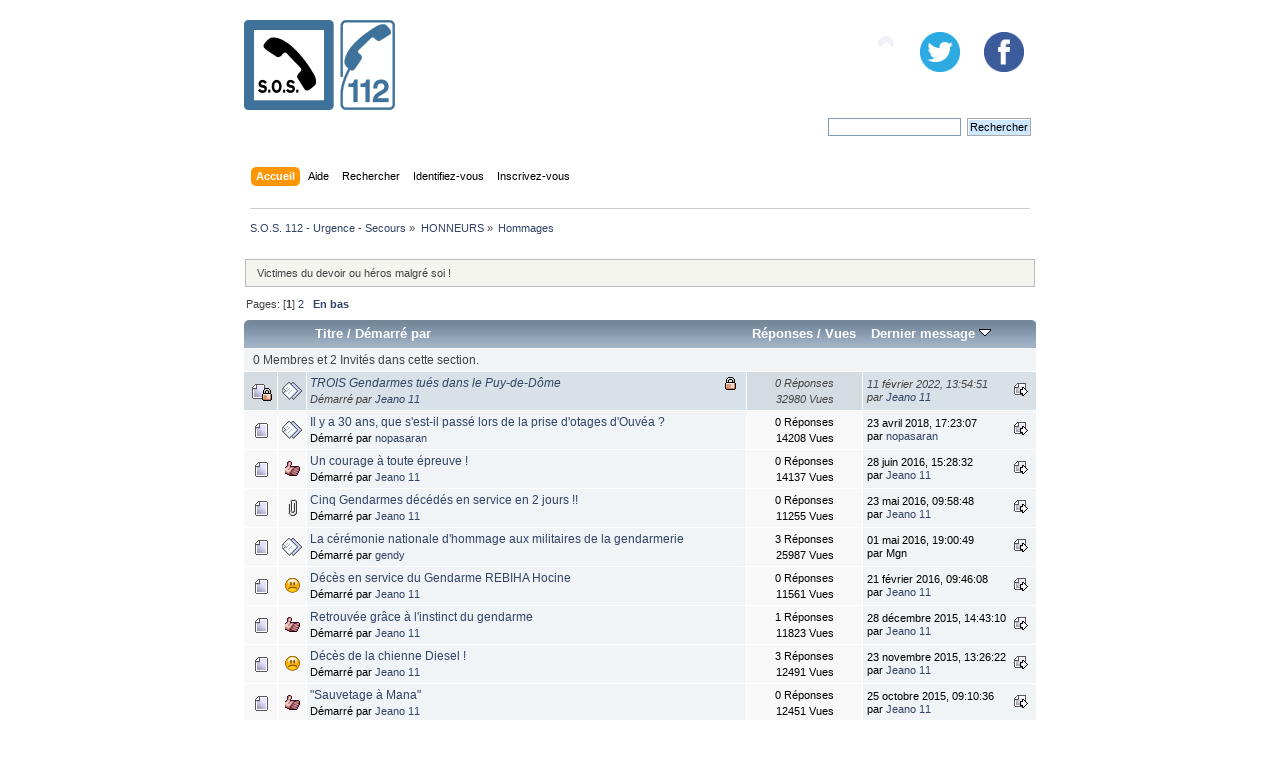

--- FILE ---
content_type: text/html; charset=UTF-8
request_url: https://www.sos112.fr/forum/hommages/?PHPSESSID=0fb6564e98b378a0019a677b8c82b897
body_size: 8070
content:
<!DOCTYPE html PUBLIC "-//W3C//DTD XHTML 1.0 Transitional//EN" "http://www.w3.org/TR/xhtml1/DTD/xhtml1-transitional.dtd">
<html xmlns="http://www.w3.org/1999/xhtml">
<head>
	<link rel="stylesheet" type="text/css" href="https://www.sos112.fr/forum/Themes/sos112/css/index.css?fin20" />
	<link rel="stylesheet" type="text/css" href="https://www.sos112.fr/forum/Themes/sos112/css/responsive.css?fin20" />
	<link rel="stylesheet" type="text/css" href="https://www.sos112.fr/forum/Themes/default/css/webkit.css" />
	<script type="text/javascript" src="https://www.sos112.fr/forum/Themes/default/scripts/script.js?fin20"></script>
	<script type="text/javascript" src="https://www.sos112.fr/forum/Themes/sos112/scripts/theme.js?fin20"></script>
	<script type="text/javascript"><!-- // --><![CDATA[
		var smf_theme_url = "https://www.sos112.fr/forum/Themes/sos112";
		var smf_default_theme_url = "https://www.sos112.fr/forum/Themes/default";
		var smf_images_url = "https://www.sos112.fr/forum/Themes/sos112/images";
		var smf_scripturl = "https://www.sos112.fr/forum/index.php?PHPSESSID=0fb6564e98b378a0019a677b8c82b897&amp;";
		var smf_iso_case_folding = false;
		var smf_charset = "UTF-8";
		var ajax_notification_text = "Chargement...";
		var ajax_notification_cancel_text = "Annuler";
	// ]]></script>
	<meta http-equiv="Content-Type" content="text/html; charset=UTF-8" />
	<meta name="description" content="Hommages" />
	<title>Hommages</title>
	<meta name="viewport" content="width=device-width, initial-scale=1" />
	<meta property="og:title" content="Hommages" /> 
	<meta property="og:description" content="Portail des services d'urgence - S.O.S. 112" />
	<meta property="og:image" content="http://www.sos112.org/img/numerosurgence.jpg" />
		  
	<link rel="shortcut icon" href="https://www.sos112.fr/forum/Themes/sos112/images/favicon.png"/>
	<link rel="canonical" href="https://www.sos112.fr/forum/hommages/" />
	<link rel="help" href="https://www.sos112.fr/forum/index.php?action=help;PHPSESSID=0fb6564e98b378a0019a677b8c82b897" />
	<link rel="search" href="https://www.sos112.fr/forum/index.php?action=search;PHPSESSID=0fb6564e98b378a0019a677b8c82b897" />
	<link rel="contents" href="https://www.sos112.fr/forum/index.php?PHPSESSID=0fb6564e98b378a0019a677b8c82b897" />
	<link rel="alternate" type="application/rss+xml" title="S.O.S. 112 - Urgence - Secours - Flux RSS" href="https://www.sos112.fr/forum/index.php?type=rss;action=.xml;PHPSESSID=0fb6564e98b378a0019a677b8c82b897" />
	<link rel="index" href="https://www.sos112.fr/forum/hommages/?PHPSESSID=0fb6564e98b378a0019a677b8c82b897" />
	<script type="text/javascript">
		function smfAutoTask()
		{
			var tempImage = new Image();
			tempImage.src = "https://www.sos112.fr/forum/index.php?PHPSESSID=0fb6564e98b378a0019a677b8c82b897&amp;scheduled=mailq;ts=1769573587";
		}
		window.setTimeout("smfAutoTask();", 1);
	</script>
  <!-- Matomo -->
<script type='text/javascript'>
  var _paq = _paq || [];
  _paq.push([function() {
  var self = this;
  function getOriginalVisitorCookieTimeout() {
	var now = new Date(),
	nowTs = Math.round(now.getTime() / 1000),
	visitorInfo = self.getVisitorInfo();
	var createTs = parseInt(visitorInfo[2]);
	var cookieTimeout = 33696000; // 13 mois en secondes
	var originalTimeout = createTs + cookieTimeout - nowTs;
	return originalTimeout;
  }
  this.setVisitorCookieTimeout( getOriginalVisitorCookieTimeout() );
  }]);
  /* tracker methods like 'setCustomDimension' should be called before 'trackPageView' */
  _paq.push(['trackPageView']);
  _paq.push(['enableLinkTracking']);
  (function() {
	 var u='//analytics.sos112.fr/piwik/';
	 _paq.push(['setTrackerUrl', u+'piwik.php']);
	 _paq.push(['setSiteId', '1']);
	 var d=document, g=d.createElement('script'), s=d.getElementsByTagName('script')[0];
	 g.type='text/javascript'; g.async=true; g.defer=true; g.src=u+'piwik.js'; s.parentNode.insertBefore(g,s);
  })();
</script>
<noscript><p><img src='//analytics.sos112.fr/piwik/piwik.php?idsite=1&amp;rec=1' style='border:0;' alt='' /></p></noscript>
<!-- End Matomo Code -->
</head>
<body>
<div id="wrapper" style="width: 65%">
	<div id="header"><div class="frame">
		<div id="top_section">
			<h1 class="forumtitle">
				<a href="https://www.sos112.fr/forum/index.php?PHPSESSID=0fb6564e98b378a0019a677b8c82b897"><img src="https://www.sos112.fr/forum/Themes/sos112/images/sos112.png" alt="S.O.S. 112 - Urgence - Secours" /></a>
			</h1>
			<div class="slider">
		  
			</div>
			<div class="social_networks">
				<a href="https://www.facebook.com/sos112/" target="_blank"><img src="https://www.sos112.fr/forum/Themes/sos112/images/facebook.png" alt="Facebook" /></a>
				<a href="https://www.twitter.com/sos112fr" target="_blank"><img src="https://www.sos112.fr/forum/Themes/sos112/images/twitter.png" alt="Twitter" /></a>
		  </div>
			<img id="upshrink" src="https://www.sos112.fr/forum/Themes/sos112/images/upshrink.png" alt="*" title="Cacher ou afficher l'entête." style="display: none;" />
			
		</div>
		<div id="upper_section" class="middletext">
			<div class="user">
			</div>
			<div class="news normaltext">
				<form id="search_form" action="https://www.sos112.fr/forum/index.php?action=search2;PHPSESSID=0fb6564e98b378a0019a677b8c82b897" method="post" accept-charset="UTF-8">
					<input type="text" name="search" value="" class="input_text" />&nbsp;
					<input type="submit" name="submit" value="Rechercher" class="button_submit" />
					<input type="hidden" name="advanced" value="0" />
					<input type="hidden" name="brd[42]" value="42" /></form>
			</div>
		</div>
		<br class="clear" />
		<script type="text/javascript"><!-- // --><![CDATA[
			var oMainHeaderToggle = new smc_Toggle({
				bToggleEnabled: true,
				bCurrentlyCollapsed: false,
				aSwappableContainers: [
					'upper_section'
				],
				aSwapImages: [
					{
						sId: 'upshrink',
						srcExpanded: smf_images_url + '/upshrink.png',
						altExpanded: 'Cacher ou afficher l\'entête.',
						srcCollapsed: smf_images_url + '/upshrink2.png',
						altCollapsed: 'Cacher ou afficher l\'entête.'
					}
				],
				oThemeOptions: {
					bUseThemeSettings: false,
					sOptionName: 'collapse_header',
					sSessionVar: 'c3294b98cd5',
					sSessionId: 'ecbc8afd44ff5b6045e74471404ca0ed'
				},
				oCookieOptions: {
					bUseCookie: true,
					sCookieName: 'upshrink'
				}
			});
		// ]]></script>
		<div id="main_menu">
			<ul class="dropmenu" id="menu_nav">
				<li id="button_home">
					<a class="active firstlevel" href="https://www.sos112.fr/forum/index.php?PHPSESSID=0fb6564e98b378a0019a677b8c82b897">
						<span class="responsive_menu home"></span>

						<span class="last firstlevel">Accueil</span>
					</a>
				</li>
				<li id="button_help">
					<a class="firstlevel" href="https://www.sos112.fr/forum/index.php?action=help;PHPSESSID=0fb6564e98b378a0019a677b8c82b897">
						<span class="responsive_menu help"></span>

						<span class="firstlevel">Aide</span>
					</a>
				</li>
				<li id="button_search">
					<a class="firstlevel" href="https://www.sos112.fr/forum/index.php?action=search;PHPSESSID=0fb6564e98b378a0019a677b8c82b897">
						<span class="responsive_menu search"></span>

						<span class="firstlevel">Rechercher</span>
					</a>
				</li>
				<li id="button_login">
					<a class="firstlevel" href="https://www.sos112.fr/forum/index.php?action=login;PHPSESSID=0fb6564e98b378a0019a677b8c82b897">
						<span class="responsive_menu login"></span>

						<span class="firstlevel">Identifiez-vous</span>
					</a>
				</li>
				<li id="button_register">
					<a class="firstlevel" href="https://www.sos112.fr/forum/index.php?action=register;PHPSESSID=0fb6564e98b378a0019a677b8c82b897">
						<span class="responsive_menu register"></span>

						<span class="last firstlevel">Inscrivez-vous</span>
					</a>
				</li>
			</ul>
		</div>
		<br class="clear" />
	</div></div>
	<div id="content_section"><div class="frame">
		<div id="main_content_section">
	<div class="navigate_section">
		<ul>
			<li>
				<a href="https://www.sos112.fr/forum/index.php?PHPSESSID=0fb6564e98b378a0019a677b8c82b897"><span>S.O.S. 112 - Urgence - Secours</span></a> &#187;
			</li>
			<li>
				<a href="https://www.sos112.fr/forum/index.php?PHPSESSID=0fb6564e98b378a0019a677b8c82b897#c9"><span>HONNEURS</span></a> &#187;
			</li>
			<li class="last">
				<a href="https://www.sos112.fr/forum/hommages/?PHPSESSID=0fb6564e98b378a0019a677b8c82b897"><span>Hommages</span></a>
			</li>
		</ul>
	</div>
	<a id="top"></a>
	<p class="description_board">Victimes du devoir ou héros malgré soi !</p>
	<div class="pagesection">
		<div class="pagelinks floatleft">Pages: [<strong>1</strong>] <a class="navPages" href="https://www.sos112.fr/forum/hommages/30/?PHPSESSID=0fb6564e98b378a0019a677b8c82b897">2</a>  &nbsp;&nbsp;<a href="#bot"><strong>En bas</strong></a></div>
		
	</div>
	<div class="tborder topic_table" id="messageindex">
		<table class="table_grid" cellspacing="0">
			<thead>
				<tr class="catbg">
					<th scope="col" class="first_th hidden" width="8%" colspan="2">&nbsp;</th>
					<th scope="col" class="lefttext"><a href="https://www.sos112.fr/forum/hommages/?sort=subject;PHPSESSID=0fb6564e98b378a0019a677b8c82b897">Titre</a> / <a href="https://www.sos112.fr/forum/hommages/?sort=starter;PHPSESSID=0fb6564e98b378a0019a677b8c82b897">Démarré par</a></th>
					<th scope="col" width="14%" class="hidden"><a href="https://www.sos112.fr/forum/hommages/?sort=replies;PHPSESSID=0fb6564e98b378a0019a677b8c82b897">Réponses</a> / <a href="https://www.sos112.fr/forum/hommages/?sort=views;PHPSESSID=0fb6564e98b378a0019a677b8c82b897">Vues</a></th>
					<th scope="col" class="lefttext last_th" width="22%"><a href="https://www.sos112.fr/forum/hommages/?sort=last_post;PHPSESSID=0fb6564e98b378a0019a677b8c82b897">Dernier message <img src="https://www.sos112.fr/forum/Themes/sos112/images/sort_down.gif" alt="" /></a></th>
				</tr>
			</thead>
			<tbody>
				<tr class="windowbg2 whos_viewing">
					<td colspan="5" class="smalltext">0 Membres et 2 Invités dans cette section.
					</td>
				</tr>
				<tr>
					<td class="icon1 lockedbg">
						<img src="https://www.sos112.fr/forum/Themes/sos112/images/topic/normal_post_locked.gif" alt="" />
					</td>
					<td class="icon2 lockedbg">
						<img src="https://www.sos112.fr/forum/Themes/sos112/images/post/xx.gif" alt="" />
					</td>
					<td class="subject lockedbg2">
						<div >
							<span id="msg_96455"><a href="https://www.sos112.fr/forum/hommages/trois-gendarmes-tues-dans-le-puy-de-dome/?PHPSESSID=0fb6564e98b378a0019a677b8c82b897">TROIS Gendarmes tués dans le Puy-de-Dôme</a></span>
							<p>Démarré par <a href="https://www.sos112.fr/forum/profile/Jeano%2011/?PHPSESSID=0fb6564e98b378a0019a677b8c82b897" title="Voir le profil de Jeano 11">Jeano 11</a>
								<small id="pages96455"></small>
							</p>
						</div>
					</td>
					<td class="stats lockedbg">
						0 Réponses
						<br />
						32980 Vues
					</td>
					<td class="lastpost lockedbg2">
						<a href="https://www.sos112.fr/forum/hommages/trois-gendarmes-tues-dans-le-puy-de-dome/?PHPSESSID=0fb6564e98b378a0019a677b8c82b897#msg96455"><img src="https://www.sos112.fr/forum/Themes/sos112/images/icons/last_post.gif" alt="Dernier message" title="Dernier message" /></a>
						11 février 2022, 13:54:51<br />
						par <a href="https://www.sos112.fr/forum/profile/Jeano%2011/?PHPSESSID=0fb6564e98b378a0019a677b8c82b897">Jeano 11</a>
					</td>
				</tr>
				<tr>
					<td class="icon1 windowbg">
						<img src="https://www.sos112.fr/forum/Themes/sos112/images/topic/normal_post.gif" alt="" />
					</td>
					<td class="icon2 windowbg">
						<img src="https://www.sos112.fr/forum/Themes/sos112/images/post/xx.gif" alt="" />
					</td>
					<td class="subject windowbg2">
						<div >
							<span id="msg_95887"><a href="https://www.sos112.fr/forum/hommages/il-y-a-30-ans-que-s'est-il-passe-lors-de-la-prise-d'otages-d'ouvea/?PHPSESSID=0fb6564e98b378a0019a677b8c82b897">Il y a 30 ans, que s'est-il passé lors de la prise d'otages d'Ouvéa ?</a></span>
							<p>Démarré par <a href="https://www.sos112.fr/forum/profile/nopasaran/?PHPSESSID=0fb6564e98b378a0019a677b8c82b897" title="Voir le profil de nopasaran">nopasaran</a>
								<small id="pages95887"></small>
							</p>
						</div>
					</td>
					<td class="stats windowbg">
						0 Réponses
						<br />
						14208 Vues
					</td>
					<td class="lastpost windowbg2">
						<a href="https://www.sos112.fr/forum/hommages/il-y-a-30-ans-que-s'est-il-passe-lors-de-la-prise-d'otages-d'ouvea/?PHPSESSID=0fb6564e98b378a0019a677b8c82b897#msg95887"><img src="https://www.sos112.fr/forum/Themes/sos112/images/icons/last_post.gif" alt="Dernier message" title="Dernier message" /></a>
						23 avril 2018, 17:23:07<br />
						par <a href="https://www.sos112.fr/forum/profile/nopasaran/?PHPSESSID=0fb6564e98b378a0019a677b8c82b897">nopasaran</a>
					</td>
				</tr>
				<tr>
					<td class="icon1 windowbg">
						<img src="https://www.sos112.fr/forum/Themes/sos112/images/topic/normal_post.gif" alt="" />
					</td>
					<td class="icon2 windowbg">
						<img src="https://www.sos112.fr/forum/Themes/sos112/images/post/thumbup.gif" alt="" />
					</td>
					<td class="subject windowbg2">
						<div >
							<span id="msg_94706"><a href="https://www.sos112.fr/forum/hommages/un-courage-a-toute-epreuve-!/?PHPSESSID=0fb6564e98b378a0019a677b8c82b897">Un courage à toute épreuve !</a></span>
							<p>Démarré par <a href="https://www.sos112.fr/forum/profile/Jeano%2011/?PHPSESSID=0fb6564e98b378a0019a677b8c82b897" title="Voir le profil de Jeano 11">Jeano 11</a>
								<small id="pages94706"></small>
							</p>
						</div>
					</td>
					<td class="stats windowbg">
						0 Réponses
						<br />
						14137 Vues
					</td>
					<td class="lastpost windowbg2">
						<a href="https://www.sos112.fr/forum/hommages/un-courage-a-toute-epreuve-!/?PHPSESSID=0fb6564e98b378a0019a677b8c82b897#msg94706"><img src="https://www.sos112.fr/forum/Themes/sos112/images/icons/last_post.gif" alt="Dernier message" title="Dernier message" /></a>
						28 juin 2016, 15:28:32<br />
						par <a href="https://www.sos112.fr/forum/profile/Jeano%2011/?PHPSESSID=0fb6564e98b378a0019a677b8c82b897">Jeano 11</a>
					</td>
				</tr>
				<tr>
					<td class="icon1 windowbg">
						<img src="https://www.sos112.fr/forum/Themes/sos112/images/topic/normal_post.gif" alt="" />
					</td>
					<td class="icon2 windowbg">
						<img src="https://www.sos112.fr/forum/Themes/sos112/images/post/clip.gif" alt="" />
					</td>
					<td class="subject windowbg2">
						<div >
							<span id="msg_94626"><a href="https://www.sos112.fr/forum/hommages/cinq-gendarmes-decedes-en-service-en-2-jours-!!/?PHPSESSID=0fb6564e98b378a0019a677b8c82b897">Cinq Gendarmes décédés en service en 2 jours !!</a></span>
							<p>Démarré par <a href="https://www.sos112.fr/forum/profile/Jeano%2011/?PHPSESSID=0fb6564e98b378a0019a677b8c82b897" title="Voir le profil de Jeano 11">Jeano 11</a>
								<small id="pages94626"></small>
							</p>
						</div>
					</td>
					<td class="stats windowbg">
						0 Réponses
						<br />
						11255 Vues
					</td>
					<td class="lastpost windowbg2">
						<a href="https://www.sos112.fr/forum/hommages/cinq-gendarmes-decedes-en-service-en-2-jours-!!/?PHPSESSID=0fb6564e98b378a0019a677b8c82b897#msg94626"><img src="https://www.sos112.fr/forum/Themes/sos112/images/icons/last_post.gif" alt="Dernier message" title="Dernier message" /></a>
						23 mai 2016, 09:58:48<br />
						par <a href="https://www.sos112.fr/forum/profile/Jeano%2011/?PHPSESSID=0fb6564e98b378a0019a677b8c82b897">Jeano 11</a>
					</td>
				</tr>
				<tr>
					<td class="icon1 windowbg">
						<img src="https://www.sos112.fr/forum/Themes/sos112/images/topic/normal_post.gif" alt="" />
					</td>
					<td class="icon2 windowbg">
						<img src="https://www.sos112.fr/forum/Themes/sos112/images/post/xx.gif" alt="" />
					</td>
					<td class="subject windowbg2">
						<div >
							<span id="msg_29140"><a href="https://www.sos112.fr/forum/hommages/la-ceremonie-nationale-d'hommage-aux-militaires-de-la-gendarmerie/?PHPSESSID=0fb6564e98b378a0019a677b8c82b897">La cérémonie nationale d'hommage aux militaires de la gendarmerie</a></span>
							<p>Démarré par <a href="https://www.sos112.fr/forum/profile/admin_sos112/?PHPSESSID=0fb6564e98b378a0019a677b8c82b897" title="Voir le profil de gendy">gendy</a>
								<small id="pages29140"></small>
							</p>
						</div>
					</td>
					<td class="stats windowbg">
						3 Réponses
						<br />
						25987 Vues
					</td>
					<td class="lastpost windowbg2">
						<a href="https://www.sos112.fr/forum/hommages/la-ceremonie-nationale-d'hommage-aux-militaires-de-la-gendarmerie/?PHPSESSID=0fb6564e98b378a0019a677b8c82b897#msg94573"><img src="https://www.sos112.fr/forum/Themes/sos112/images/icons/last_post.gif" alt="Dernier message" title="Dernier message" /></a>
						01 mai 2016, 19:00:49<br />
						par Mgn
					</td>
				</tr>
				<tr>
					<td class="icon1 windowbg">
						<img src="https://www.sos112.fr/forum/Themes/sos112/images/topic/normal_post.gif" alt="" />
					</td>
					<td class="icon2 windowbg">
						<img src="https://www.sos112.fr/forum/Themes/sos112/images/post/sad.gif" alt="" />
					</td>
					<td class="subject windowbg2">
						<div >
							<span id="msg_94305"><a href="https://www.sos112.fr/forum/hommages/deces-en-service-du-gendarme-rebiha-hocine/?PHPSESSID=0fb6564e98b378a0019a677b8c82b897">Décès en service du Gendarme REBIHA Hocine </a></span>
							<p>Démarré par <a href="https://www.sos112.fr/forum/profile/Jeano%2011/?PHPSESSID=0fb6564e98b378a0019a677b8c82b897" title="Voir le profil de Jeano 11">Jeano 11</a>
								<small id="pages94305"></small>
							</p>
						</div>
					</td>
					<td class="stats windowbg">
						0 Réponses
						<br />
						11561 Vues
					</td>
					<td class="lastpost windowbg2">
						<a href="https://www.sos112.fr/forum/hommages/deces-en-service-du-gendarme-rebiha-hocine/?PHPSESSID=0fb6564e98b378a0019a677b8c82b897#msg94305"><img src="https://www.sos112.fr/forum/Themes/sos112/images/icons/last_post.gif" alt="Dernier message" title="Dernier message" /></a>
						21 février 2016, 09:46:08<br />
						par <a href="https://www.sos112.fr/forum/profile/Jeano%2011/?PHPSESSID=0fb6564e98b378a0019a677b8c82b897">Jeano 11</a>
					</td>
				</tr>
				<tr>
					<td class="icon1 windowbg">
						<img src="https://www.sos112.fr/forum/Themes/sos112/images/topic/normal_post.gif" alt="" />
					</td>
					<td class="icon2 windowbg">
						<img src="https://www.sos112.fr/forum/Themes/sos112/images/post/thumbup.gif" alt="" />
					</td>
					<td class="subject windowbg2">
						<div >
							<span id="msg_93780"><a href="https://www.sos112.fr/forum/hommages/retrouvee-grace-a-l'instinct-du-gendarme/?PHPSESSID=0fb6564e98b378a0019a677b8c82b897">Retrouvée grâce à l'instinct du gendarme </a></span>
							<p>Démarré par <a href="https://www.sos112.fr/forum/profile/Jeano%2011/?PHPSESSID=0fb6564e98b378a0019a677b8c82b897" title="Voir le profil de Jeano 11">Jeano 11</a>
								<small id="pages93780"></small>
							</p>
						</div>
					</td>
					<td class="stats windowbg">
						1 Réponses
						<br />
						11823 Vues
					</td>
					<td class="lastpost windowbg2">
						<a href="https://www.sos112.fr/forum/hommages/retrouvee-grace-a-l'instinct-du-gendarme/?PHPSESSID=0fb6564e98b378a0019a677b8c82b897#msg94058"><img src="https://www.sos112.fr/forum/Themes/sos112/images/icons/last_post.gif" alt="Dernier message" title="Dernier message" /></a>
						28 décembre 2015, 14:43:10<br />
						par <a href="https://www.sos112.fr/forum/profile/Jeano%2011/?PHPSESSID=0fb6564e98b378a0019a677b8c82b897">Jeano 11</a>
					</td>
				</tr>
				<tr>
					<td class="icon1 windowbg">
						<img src="https://www.sos112.fr/forum/Themes/sos112/images/topic/normal_post.gif" alt="" />
					</td>
					<td class="icon2 windowbg">
						<img src="https://www.sos112.fr/forum/Themes/sos112/images/post/sad.gif" alt="" />
					</td>
					<td class="subject windowbg2">
						<div >
							<span id="msg_93965"><a href="https://www.sos112.fr/forum/hommages/deces-de-la-chienne-diesel-!/?PHPSESSID=0fb6564e98b378a0019a677b8c82b897">Décès de la chienne Diesel !</a></span>
							<p>Démarré par <a href="https://www.sos112.fr/forum/profile/Jeano%2011/?PHPSESSID=0fb6564e98b378a0019a677b8c82b897" title="Voir le profil de Jeano 11">Jeano 11</a>
								<small id="pages93965"></small>
							</p>
						</div>
					</td>
					<td class="stats windowbg">
						3 Réponses
						<br />
						12491 Vues
					</td>
					<td class="lastpost windowbg2">
						<a href="https://www.sos112.fr/forum/hommages/deces-de-la-chienne-diesel-!/?PHPSESSID=0fb6564e98b378a0019a677b8c82b897#msg93984"><img src="https://www.sos112.fr/forum/Themes/sos112/images/icons/last_post.gif" alt="Dernier message" title="Dernier message" /></a>
						23 novembre 2015, 13:26:22<br />
						par <a href="https://www.sos112.fr/forum/profile/Jeano%2011/?PHPSESSID=0fb6564e98b378a0019a677b8c82b897">Jeano 11</a>
					</td>
				</tr>
				<tr>
					<td class="icon1 windowbg">
						<img src="https://www.sos112.fr/forum/Themes/sos112/images/topic/normal_post.gif" alt="" />
					</td>
					<td class="icon2 windowbg">
						<img src="https://www.sos112.fr/forum/Themes/sos112/images/post/thumbup.gif" alt="" />
					</td>
					<td class="subject windowbg2">
						<div >
							<span id="msg_93883"><a href="https://www.sos112.fr/forum/hommages/'sauvetage-a-mana'/?PHPSESSID=0fb6564e98b378a0019a677b8c82b897">&quot;Sauvetage à Mana&quot;</a></span>
							<p>Démarré par <a href="https://www.sos112.fr/forum/profile/Jeano%2011/?PHPSESSID=0fb6564e98b378a0019a677b8c82b897" title="Voir le profil de Jeano 11">Jeano 11</a>
								<small id="pages93883"></small>
							</p>
						</div>
					</td>
					<td class="stats windowbg">
						0 Réponses
						<br />
						12451 Vues
					</td>
					<td class="lastpost windowbg2">
						<a href="https://www.sos112.fr/forum/hommages/'sauvetage-a-mana'/?PHPSESSID=0fb6564e98b378a0019a677b8c82b897#msg93883"><img src="https://www.sos112.fr/forum/Themes/sos112/images/icons/last_post.gif" alt="Dernier message" title="Dernier message" /></a>
						25 octobre 2015, 09:10:36<br />
						par <a href="https://www.sos112.fr/forum/profile/Jeano%2011/?PHPSESSID=0fb6564e98b378a0019a677b8c82b897">Jeano 11</a>
					</td>
				</tr>
				<tr>
					<td class="icon1 windowbg">
						<img src="https://www.sos112.fr/forum/Themes/sos112/images/topic/normal_post.gif" alt="" />
					</td>
					<td class="icon2 windowbg">
						<img src="https://www.sos112.fr/forum/Themes/sos112/images/post/clip.gif" alt="" />
					</td>
					<td class="subject windowbg2">
						<div >
							<span id="msg_93691"><a href="https://www.sos112.fr/forum/hommages/une-gendarme-se-tue-a-l'aiguille-de-la-vierge/?PHPSESSID=0fb6564e98b378a0019a677b8c82b897">LA GENDARMERIE DE LA HAUTE-SAVOIE DANS LA PEINE.</a></span>
							<p>Démarré par <a href="https://www.sos112.fr/forum/profile/Jeano%2011/?PHPSESSID=0fb6564e98b378a0019a677b8c82b897" title="Voir le profil de Jeano 11">Jeano 11</a>
								<small id="pages93691"></small>
							</p>
						</div>
					</td>
					<td class="stats windowbg">
						1 Réponses
						<br />
						8619 Vues
					</td>
					<td class="lastpost windowbg2">
						<a href="https://www.sos112.fr/forum/hommages/une-gendarme-se-tue-a-l'aiguille-de-la-vierge/?PHPSESSID=0fb6564e98b378a0019a677b8c82b897#msg93837"><img src="https://www.sos112.fr/forum/Themes/sos112/images/icons/last_post.gif" alt="Dernier message" title="Dernier message" /></a>
						05 octobre 2015, 10:25:32<br />
						par <a href="https://www.sos112.fr/forum/profile/Jeano%2011/?PHPSESSID=0fb6564e98b378a0019a677b8c82b897">Jeano 11</a>
					</td>
				</tr>
				<tr>
					<td class="icon1 windowbg">
						<img src="https://www.sos112.fr/forum/Themes/sos112/images/topic/normal_post.gif" alt="" />
					</td>
					<td class="icon2 windowbg">
						<img src="https://www.sos112.fr/forum/Themes/sos112/images/post/xx.gif" alt="" />
					</td>
					<td class="subject windowbg2">
						<div >
							<span id="msg_93782"><a href="https://www.sos112.fr/forum/hommages/une-femme-pompier-volontaire-decede-en-service/?PHPSESSID=0fb6564e98b378a0019a677b8c82b897">Une femme pompier volontaire décède en service.</a></span>
							<p>Démarré par <a href="https://www.sos112.fr/forum/profile/Jeano%2011/?PHPSESSID=0fb6564e98b378a0019a677b8c82b897" title="Voir le profil de Jeano 11">Jeano 11</a>
								<small id="pages93782"></small>
							</p>
						</div>
					</td>
					<td class="stats windowbg">
						1 Réponses
						<br />
						7960 Vues
					</td>
					<td class="lastpost windowbg2">
						<a href="https://www.sos112.fr/forum/hommages/une-femme-pompier-volontaire-decede-en-service/?PHPSESSID=0fb6564e98b378a0019a677b8c82b897#msg93783"><img src="https://www.sos112.fr/forum/Themes/sos112/images/icons/last_post.gif" alt="Dernier message" title="Dernier message" /></a>
						18 septembre 2015, 23:18:20<br />
						par <a href="https://www.sos112.fr/forum/profile/Jeano%2011/?PHPSESSID=0fb6564e98b378a0019a677b8c82b897">Jeano 11</a>
					</td>
				</tr>
				<tr>
					<td class="icon1 windowbg">
						<img src="https://www.sos112.fr/forum/Themes/sos112/images/topic/normal_post.gif" alt="" />
					</td>
					<td class="icon2 windowbg">
						<img src="https://www.sos112.fr/forum/Themes/sos112/images/post/clip.gif" alt="" />
					</td>
					<td class="subject windowbg2">
						<div >
							<span id="msg_93700"><a href="https://www.sos112.fr/forum/hommages/la-gendarmerie-en-deuil/?PHPSESSID=0fb6564e98b378a0019a677b8c82b897">LA GENDARMERIE EN DEUIL </a></span>
							<p>Démarré par <a href="https://www.sos112.fr/forum/profile/Jeano%2011/?PHPSESSID=0fb6564e98b378a0019a677b8c82b897" title="Voir le profil de Jeano 11">Jeano 11</a>
								<small id="pages93700"></small>
							</p>
						</div>
					</td>
					<td class="stats windowbg">
						0 Réponses
						<br />
						7888 Vues
					</td>
					<td class="lastpost windowbg2">
						<a href="https://www.sos112.fr/forum/hommages/la-gendarmerie-en-deuil/?PHPSESSID=0fb6564e98b378a0019a677b8c82b897#msg93700"><img src="https://www.sos112.fr/forum/Themes/sos112/images/icons/last_post.gif" alt="Dernier message" title="Dernier message" /></a>
						31 août 2015, 15:25:00<br />
						par <a href="https://www.sos112.fr/forum/profile/Jeano%2011/?PHPSESSID=0fb6564e98b378a0019a677b8c82b897">Jeano 11</a>
					</td>
				</tr>
				<tr>
					<td class="icon1 windowbg">
						<img src="https://www.sos112.fr/forum/Themes/sos112/images/topic/normal_post.gif" alt="" />
					</td>
					<td class="icon2 windowbg">
						<img src="https://www.sos112.fr/forum/Themes/sos112/images/post/clip.gif" alt="" />
					</td>
					<td class="subject windowbg2">
						<div >
							<span id="msg_93698"><a href="https://www.sos112.fr/forum/hommages/mort-en-randonnee-montagne/?PHPSESSID=0fb6564e98b378a0019a677b8c82b897">Mort en randonnée montagne</a></span>
							<p>Démarré par <a href="https://www.sos112.fr/forum/profile/Jeano%2011/?PHPSESSID=0fb6564e98b378a0019a677b8c82b897" title="Voir le profil de Jeano 11">Jeano 11</a>
								<small id="pages93698"></small>
							</p>
						</div>
					</td>
					<td class="stats windowbg">
						0 Réponses
						<br />
						7707 Vues
					</td>
					<td class="lastpost windowbg2">
						<a href="https://www.sos112.fr/forum/hommages/mort-en-randonnee-montagne/?PHPSESSID=0fb6564e98b378a0019a677b8c82b897#msg93698"><img src="https://www.sos112.fr/forum/Themes/sos112/images/icons/last_post.gif" alt="Dernier message" title="Dernier message" /></a>
						30 août 2015, 14:46:50<br />
						par <a href="https://www.sos112.fr/forum/profile/Jeano%2011/?PHPSESSID=0fb6564e98b378a0019a677b8c82b897">Jeano 11</a>
					</td>
				</tr>
				<tr>
					<td class="icon1 windowbg">
						<img src="https://www.sos112.fr/forum/Themes/sos112/images/topic/normal_post.gif" alt="" />
					</td>
					<td class="icon2 windowbg">
						<img src="https://www.sos112.fr/forum/Themes/sos112/images/post/thumbup.gif" alt="" />
					</td>
					<td class="subject windowbg2">
						<div >
							<span id="msg_93675"><a href="https://www.sos112.fr/forum/hommages/bravo-les-filles-!/?PHPSESSID=0fb6564e98b378a0019a677b8c82b897">Bravo les filles !</a></span>
							<p>Démarré par <a href="https://www.sos112.fr/forum/profile/Jeano%2011/?PHPSESSID=0fb6564e98b378a0019a677b8c82b897" title="Voir le profil de Jeano 11">Jeano 11</a>
								<small id="pages93675"></small>
							</p>
						</div>
					</td>
					<td class="stats windowbg">
						0 Réponses
						<br />
						8756 Vues
					</td>
					<td class="lastpost windowbg2">
						<a href="https://www.sos112.fr/forum/hommages/bravo-les-filles-!/?PHPSESSID=0fb6564e98b378a0019a677b8c82b897#msg93675"><img src="https://www.sos112.fr/forum/Themes/sos112/images/icons/last_post.gif" alt="Dernier message" title="Dernier message" /></a>
						23 août 2015, 18:20:08<br />
						par <a href="https://www.sos112.fr/forum/profile/Jeano%2011/?PHPSESSID=0fb6564e98b378a0019a677b8c82b897">Jeano 11</a>
					</td>
				</tr>
				<tr>
					<td class="icon1 windowbg">
						<img src="https://www.sos112.fr/forum/Themes/sos112/images/topic/normal_post.gif" alt="" />
					</td>
					<td class="icon2 windowbg">
						<img src="https://www.sos112.fr/forum/Themes/sos112/images/post/clip.gif" alt="" />
					</td>
					<td class="subject windowbg2">
						<div >
							<span id="msg_93660"><a href="https://www.sos112.fr/forum/hommages/un-gendarme-sauve-la-vie-dun-desespere-qui-voulait-sauter-du-pont-!/?PHPSESSID=0fb6564e98b378a0019a677b8c82b897">Un gendarme sauve la vie d’un désespéré qui voulait sauter du pont !</a></span>
							<p>Démarré par <a href="https://www.sos112.fr/forum/profile/Jeano%2011/?PHPSESSID=0fb6564e98b378a0019a677b8c82b897" title="Voir le profil de Jeano 11">Jeano 11</a>
								<small id="pages93660"></small>
							</p>
						</div>
					</td>
					<td class="stats windowbg">
						0 Réponses
						<br />
						7456 Vues
					</td>
					<td class="lastpost windowbg2">
						<a href="https://www.sos112.fr/forum/hommages/un-gendarme-sauve-la-vie-dun-desespere-qui-voulait-sauter-du-pont-!/?PHPSESSID=0fb6564e98b378a0019a677b8c82b897#msg93660"><img src="https://www.sos112.fr/forum/Themes/sos112/images/icons/last_post.gif" alt="Dernier message" title="Dernier message" /></a>
						20 août 2015, 11:34:14<br />
						par <a href="https://www.sos112.fr/forum/profile/Jeano%2011/?PHPSESSID=0fb6564e98b378a0019a677b8c82b897">Jeano 11</a>
					</td>
				</tr>
				<tr>
					<td class="icon1 windowbg">
						<img src="https://www.sos112.fr/forum/Themes/sos112/images/topic/normal_post.gif" alt="" />
					</td>
					<td class="icon2 windowbg">
						<img src="https://www.sos112.fr/forum/Themes/sos112/images/post/xx.gif" alt="" />
					</td>
					<td class="subject windowbg2">
						<div >
							<span id="msg_93064"><a href="https://www.sos112.fr/forum/hommages/hommage-au-caporal-chef-aurelie-salel/?PHPSESSID=0fb6564e98b378a0019a677b8c82b897">Hommage au caporal chef Aurelie Salel</a></span>
							<p>Démarré par <a href="https://www.sos112.fr/forum/profile/loulig/?PHPSESSID=0fb6564e98b378a0019a677b8c82b897" title="Voir le profil de loulig">loulig</a>
								<small id="pages93064"></small>
							</p>
						</div>
					</td>
					<td class="stats windowbg">
						3 Réponses
						<br />
						10548 Vues
					</td>
					<td class="lastpost windowbg2">
						<a href="https://www.sos112.fr/forum/hommages/hommage-au-caporal-chef-aurelie-salel/?PHPSESSID=0fb6564e98b378a0019a677b8c82b897#msg93077"><img src="https://www.sos112.fr/forum/Themes/sos112/images/icons/last_post.gif" alt="Dernier message" title="Dernier message" /></a>
						22 mars 2015, 17:21:37<br />
						par <a href="https://www.sos112.fr/forum/profile/Jeano%2011/?PHPSESSID=0fb6564e98b378a0019a677b8c82b897">Jeano 11</a>
					</td>
				</tr>
				<tr>
					<td class="icon1 windowbg">
						<img src="https://www.sos112.fr/forum/Themes/sos112/images/topic/normal_post.gif" alt="" />
					</td>
					<td class="icon2 windowbg">
						<img src="https://www.sos112.fr/forum/Themes/sos112/images/post/thumbup.gif" alt="" />
					</td>
					<td class="subject windowbg2">
						<div >
							<span id="msg_93065"><a href="https://www.sos112.fr/forum/hommages/eliot-ce-heros-!/?PHPSESSID=0fb6564e98b378a0019a677b8c82b897">Eliot ce héros !</a></span>
							<p>Démarré par <a href="https://www.sos112.fr/forum/profile/Jeano%2011/?PHPSESSID=0fb6564e98b378a0019a677b8c82b897" title="Voir le profil de Jeano 11">Jeano 11</a>
								<small id="pages93065"></small>
							</p>
						</div>
					</td>
					<td class="stats windowbg">
						0 Réponses
						<br />
						8926 Vues
					</td>
					<td class="lastpost windowbg2">
						<a href="https://www.sos112.fr/forum/hommages/eliot-ce-heros-!/?PHPSESSID=0fb6564e98b378a0019a677b8c82b897#msg93065"><img src="https://www.sos112.fr/forum/Themes/sos112/images/icons/last_post.gif" alt="Dernier message" title="Dernier message" /></a>
						20 mars 2015, 10:16:52<br />
						par <a href="https://www.sos112.fr/forum/profile/Jeano%2011/?PHPSESSID=0fb6564e98b378a0019a677b8c82b897">Jeano 11</a>
					</td>
				</tr>
				<tr>
					<td class="icon1 windowbg">
						<img src="https://www.sos112.fr/forum/Themes/sos112/images/topic/normal_post.gif" alt="" />
					</td>
					<td class="icon2 windowbg">
						<img src="https://www.sos112.fr/forum/Themes/sos112/images/post/xx.gif" alt="" />
					</td>
					<td class="subject windowbg2">
						<div >
							<span id="msg_91851"><a href="https://www.sos112.fr/forum/hommages/un-chat-sauve-un-petit-garcon-attaque-par-un-chien-!/?PHPSESSID=0fb6564e98b378a0019a677b8c82b897">Un chat sauve un petit garçon attaqué par un chien !</a></span>
							<p>Démarré par <a href="https://www.sos112.fr/forum/profile/Jeano%2011/?PHPSESSID=0fb6564e98b378a0019a677b8c82b897" title="Voir le profil de Jeano 11">Jeano 11</a>
								<small id="pages91851"></small>
							</p>
						</div>
					</td>
					<td class="stats windowbg">
						1 Réponses
						<br />
						10322 Vues
					</td>
					<td class="lastpost windowbg2">
						<a href="https://www.sos112.fr/forum/hommages/un-chat-sauve-un-petit-garcon-attaque-par-un-chien-!/?PHPSESSID=0fb6564e98b378a0019a677b8c82b897#msg92768"><img src="https://www.sos112.fr/forum/Themes/sos112/images/icons/last_post.gif" alt="Dernier message" title="Dernier message" /></a>
						16 janvier 2015, 17:07:33<br />
						par <a href="https://www.sos112.fr/forum/profile/Jeano%2011/?PHPSESSID=0fb6564e98b378a0019a677b8c82b897">Jeano 11</a>
					</td>
				</tr>
				<tr>
					<td class="icon1 lockedbg">
						<img src="https://www.sos112.fr/forum/Themes/sos112/images/topic/normal_post_locked.gif" alt="" />
					</td>
					<td class="icon2 lockedbg">
						<img src="https://www.sos112.fr/forum/Themes/sos112/images/post/xx.gif" alt="" />
					</td>
					<td class="subject lockedbg2">
						<div >
							<span id="msg_92748"><a href="https://www.sos112.fr/forum/hommages/gendarmes-applaudis-lors-de-la-manifestation-a-paris/?PHPSESSID=0fb6564e98b378a0019a677b8c82b897">Gendarmes et Policiers applaudis lors de la manifestation à Paris</a></span>
							<p>Démarré par <a href="https://www.sos112.fr/forum/profile/Jeano%2011/?PHPSESSID=0fb6564e98b378a0019a677b8c82b897" title="Voir le profil de Jeano 11">Jeano 11</a>
								<small id="pages92748"></small>
							</p>
						</div>
					</td>
					<td class="stats lockedbg">
						0 Réponses
						<br />
						6552 Vues
					</td>
					<td class="lastpost lockedbg2">
						<a href="https://www.sos112.fr/forum/hommages/gendarmes-applaudis-lors-de-la-manifestation-a-paris/?PHPSESSID=0fb6564e98b378a0019a677b8c82b897#msg92748"><img src="https://www.sos112.fr/forum/Themes/sos112/images/icons/last_post.gif" alt="Dernier message" title="Dernier message" /></a>
						12 janvier 2015, 12:03:35<br />
						par <a href="https://www.sos112.fr/forum/profile/Jeano%2011/?PHPSESSID=0fb6564e98b378a0019a677b8c82b897">Jeano 11</a>
					</td>
				</tr>
				<tr>
					<td class="icon1 lockedbg">
						<img src="https://www.sos112.fr/forum/Themes/sos112/images/topic/normal_post_locked.gif" alt="" />
					</td>
					<td class="icon2 lockedbg">
						<img src="https://www.sos112.fr/forum/Themes/sos112/images/post/thumbup.gif" alt="" />
					</td>
					<td class="subject lockedbg2">
						<div >
							<span id="msg_92739"><a href="https://www.sos112.fr/forum/hommages/dammartin-en-goele-un-engagement-de-la-gendarmerie-unanimement-salue-!/?PHPSESSID=0fb6564e98b378a0019a677b8c82b897">Dammartin-en-Goële : un engagement de la gendarmerie unanimement salué !</a></span>
							<p>Démarré par <a href="https://www.sos112.fr/forum/profile/Jeano%2011/?PHPSESSID=0fb6564e98b378a0019a677b8c82b897" title="Voir le profil de Jeano 11">Jeano 11</a>
								<small id="pages92739"></small>
							</p>
						</div>
					</td>
					<td class="stats lockedbg">
						0 Réponses
						<br />
						6323 Vues
					</td>
					<td class="lastpost lockedbg2">
						<a href="https://www.sos112.fr/forum/hommages/dammartin-en-goele-un-engagement-de-la-gendarmerie-unanimement-salue-!/?PHPSESSID=0fb6564e98b378a0019a677b8c82b897#msg92739"><img src="https://www.sos112.fr/forum/Themes/sos112/images/icons/last_post.gif" alt="Dernier message" title="Dernier message" /></a>
						10 janvier 2015, 10:29:27<br />
						par <a href="https://www.sos112.fr/forum/profile/Jeano%2011/?PHPSESSID=0fb6564e98b378a0019a677b8c82b897">Jeano 11</a>
					</td>
				</tr>
				<tr>
					<td class="icon1 windowbg">
						<img src="https://www.sos112.fr/forum/Themes/sos112/images/topic/normal_post.gif" alt="" />
					</td>
					<td class="icon2 windowbg">
						<img src="https://www.sos112.fr/forum/Themes/sos112/images/post/thumbup.gif" alt="" />
					</td>
					<td class="subject windowbg2">
						<div >
							<span id="msg_91778"><a href="https://www.sos112.fr/forum/hommages/une-victime-d'agression-temoigne-de-la-solidarite-des-passants/?PHPSESSID=0fb6564e98b378a0019a677b8c82b897">Une victime d'agression témoigne de la solidarité des passants...</a></span>
							<p>Démarré par <a href="https://www.sos112.fr/forum/profile/Jeano%2011/?PHPSESSID=0fb6564e98b378a0019a677b8c82b897" title="Voir le profil de Jeano 11">Jeano 11</a>
								<small id="pages91778"></small>
							</p>
						</div>
					</td>
					<td class="stats windowbg">
						0 Réponses
						<br />
						7739 Vues
					</td>
					<td class="lastpost windowbg2">
						<a href="https://www.sos112.fr/forum/hommages/une-victime-d'agression-temoigne-de-la-solidarite-des-passants/?PHPSESSID=0fb6564e98b378a0019a677b8c82b897#msg91778"><img src="https://www.sos112.fr/forum/Themes/sos112/images/icons/last_post.gif" alt="Dernier message" title="Dernier message" /></a>
						06 avril 2014, 16:47:00<br />
						par <a href="https://www.sos112.fr/forum/profile/Jeano%2011/?PHPSESSID=0fb6564e98b378a0019a677b8c82b897">Jeano 11</a>
					</td>
				</tr>
				<tr>
					<td class="icon1 windowbg">
						<img src="https://www.sos112.fr/forum/Themes/sos112/images/topic/normal_post.gif" alt="" />
					</td>
					<td class="icon2 windowbg">
						<img src="https://www.sos112.fr/forum/Themes/sos112/images/post/thumbup.gif" alt="" />
					</td>
					<td class="subject windowbg2">
						<div >
							<span id="msg_91712"><a href="https://www.sos112.fr/forum/hommages/linfirmiere-desarme-le-sdf-qui-s'etait-introduit-dans-la-clinique-!!/?PHPSESSID=0fb6564e98b378a0019a677b8c82b897">L’infirmière désarme le SDF qui s'était introduit dans la clinique !!</a></span>
							<p>Démarré par <a href="https://www.sos112.fr/forum/profile/Jeano%2011/?PHPSESSID=0fb6564e98b378a0019a677b8c82b897" title="Voir le profil de Jeano 11">Jeano 11</a>
								<small id="pages91712"></small>
							</p>
						</div>
					</td>
					<td class="stats windowbg">
						0 Réponses
						<br />
						7226 Vues
					</td>
					<td class="lastpost windowbg2">
						<a href="https://www.sos112.fr/forum/hommages/linfirmiere-desarme-le-sdf-qui-s'etait-introduit-dans-la-clinique-!!/?PHPSESSID=0fb6564e98b378a0019a677b8c82b897#msg91712"><img src="https://www.sos112.fr/forum/Themes/sos112/images/icons/last_post.gif" alt="Dernier message" title="Dernier message" /></a>
						11 mars 2014, 14:27:22<br />
						par <a href="https://www.sos112.fr/forum/profile/Jeano%2011/?PHPSESSID=0fb6564e98b378a0019a677b8c82b897">Jeano 11</a>
					</td>
				</tr>
				<tr>
					<td class="icon1 windowbg">
						<img src="https://www.sos112.fr/forum/Themes/sos112/images/topic/normal_post.gif" alt="" />
					</td>
					<td class="icon2 windowbg">
						<img src="https://www.sos112.fr/forum/Themes/sos112/images/post/xx.gif" alt="" />
					</td>
					<td class="subject windowbg2">
						<div >
							<span id="msg_91689"><a href="https://www.sos112.fr/forum/hommages/le-perroquet-permet-d'elucider-un-meurtre-en-hurlant-a-la-vue-du-tueur-!!/?PHPSESSID=0fb6564e98b378a0019a677b8c82b897">Le perroquet permet d'élucider un meurtre en hurlant à la vue du tueur !!</a></span>
							<p>Démarré par <a href="https://www.sos112.fr/forum/profile/Jeano%2011/?PHPSESSID=0fb6564e98b378a0019a677b8c82b897" title="Voir le profil de Jeano 11">Jeano 11</a>
								<small id="pages91689"></small>
							</p>
						</div>
					</td>
					<td class="stats windowbg">
						1 Réponses
						<br />
						7583 Vues
					</td>
					<td class="lastpost windowbg2">
						<a href="https://www.sos112.fr/forum/hommages/le-perroquet-permet-d'elucider-un-meurtre-en-hurlant-a-la-vue-du-tueur-!!/?PHPSESSID=0fb6564e98b378a0019a677b8c82b897#msg91691"><img src="https://www.sos112.fr/forum/Themes/sos112/images/icons/last_post.gif" alt="Dernier message" title="Dernier message" /></a>
						02 mars 2014, 14:11:59<br />
						par <a href="https://www.sos112.fr/forum/profile/Le%20Nain/?PHPSESSID=0fb6564e98b378a0019a677b8c82b897">Le Nain</a>
					</td>
				</tr>
				<tr>
					<td class="icon1 windowbg">
						<img src="https://www.sos112.fr/forum/Themes/sos112/images/topic/normal_post.gif" alt="" />
					</td>
					<td class="icon2 windowbg">
						<img src="https://www.sos112.fr/forum/Themes/sos112/images/post/wink.gif" alt="" />
					</td>
					<td class="subject windowbg2">
						<div >
							<span id="msg_91656"><a href="https://www.sos112.fr/forum/hommages/une-famille-sauvee-dun-incendie-grace-a-leur-chatte-boulette-!!/?PHPSESSID=0fb6564e98b378a0019a677b8c82b897">Une famille sauvée d’un incendie grâce à leur chatte «Boulette» !!</a></span>
							<p>Démarré par <a href="https://www.sos112.fr/forum/profile/Jeano%2011/?PHPSESSID=0fb6564e98b378a0019a677b8c82b897" title="Voir le profil de Jeano 11">Jeano 11</a>
								<small id="pages91656"></small>
							</p>
						</div>
					</td>
					<td class="stats windowbg">
						0 Réponses
						<br />
						7108 Vues
					</td>
					<td class="lastpost windowbg2">
						<a href="https://www.sos112.fr/forum/hommages/une-famille-sauvee-dun-incendie-grace-a-leur-chatte-boulette-!!/?PHPSESSID=0fb6564e98b378a0019a677b8c82b897#msg91656"><img src="https://www.sos112.fr/forum/Themes/sos112/images/icons/last_post.gif" alt="Dernier message" title="Dernier message" /></a>
						25 février 2014, 18:03:43<br />
						par <a href="https://www.sos112.fr/forum/profile/Jeano%2011/?PHPSESSID=0fb6564e98b378a0019a677b8c82b897">Jeano 11</a>
					</td>
				</tr>
				<tr>
					<td class="icon1 windowbg">
						<img src="https://www.sos112.fr/forum/Themes/sos112/images/topic/normal_post.gif" alt="" />
					</td>
					<td class="icon2 windowbg">
						<img src="https://www.sos112.fr/forum/Themes/sos112/images/post/thumbup.gif" alt="" />
					</td>
					<td class="subject windowbg2">
						<div >
							<span id="msg_91583"><a href="https://www.sos112.fr/forum/hommages/palavas-les-flots-il-sauve-une-mere-et-ses-enfants-de-la-noyade-!!/?PHPSESSID=0fb6564e98b378a0019a677b8c82b897">Palavas-les-Flots. Il sauve une mère et ses enfants de la noyade !!</a></span>
							<p>Démarré par <a href="https://www.sos112.fr/forum/profile/Jeano%2011/?PHPSESSID=0fb6564e98b378a0019a677b8c82b897" title="Voir le profil de Jeano 11">Jeano 11</a>
								<small id="pages91583"></small>
							</p>
						</div>
					</td>
					<td class="stats windowbg">
						0 Réponses
						<br />
						8857 Vues
					</td>
					<td class="lastpost windowbg2">
						<a href="https://www.sos112.fr/forum/hommages/palavas-les-flots-il-sauve-une-mere-et-ses-enfants-de-la-noyade-!!/?PHPSESSID=0fb6564e98b378a0019a677b8c82b897#msg91583"><img src="https://www.sos112.fr/forum/Themes/sos112/images/icons/last_post.gif" alt="Dernier message" title="Dernier message" /></a>
						17 janvier 2014, 13:39:49<br />
						par <a href="https://www.sos112.fr/forum/profile/Jeano%2011/?PHPSESSID=0fb6564e98b378a0019a677b8c82b897">Jeano 11</a>
					</td>
				</tr>
				<tr>
					<td class="icon1 windowbg">
						<img src="https://www.sos112.fr/forum/Themes/sos112/images/topic/normal_post.gif" alt="" />
					</td>
					<td class="icon2 windowbg">
						<img src="https://www.sos112.fr/forum/Themes/sos112/images/post/thumbup.gif" alt="" />
					</td>
					<td class="subject windowbg2">
						<div >
							<span id="msg_91447"><a href="https://www.sos112.fr/forum/hommages/sauvee-de-la-noyade-par-un-gendarme-et-une-sapeur-pompier/?PHPSESSID=0fb6564e98b378a0019a677b8c82b897">Sauvée de la noyade par un gendarme et une sapeur-pompier.</a></span>
							<p>Démarré par <a href="https://www.sos112.fr/forum/profile/Jeano%2011/?PHPSESSID=0fb6564e98b378a0019a677b8c82b897" title="Voir le profil de Jeano 11">Jeano 11</a>
								<small id="pages91447"></small>
							</p>
						</div>
					</td>
					<td class="stats windowbg">
						0 Réponses
						<br />
						8547 Vues
					</td>
					<td class="lastpost windowbg2">
						<a href="https://www.sos112.fr/forum/hommages/sauvee-de-la-noyade-par-un-gendarme-et-une-sapeur-pompier/?PHPSESSID=0fb6564e98b378a0019a677b8c82b897#msg91447"><img src="https://www.sos112.fr/forum/Themes/sos112/images/icons/last_post.gif" alt="Dernier message" title="Dernier message" /></a>
						18 novembre 2013, 13:26:25<br />
						par <a href="https://www.sos112.fr/forum/profile/Jeano%2011/?PHPSESSID=0fb6564e98b378a0019a677b8c82b897">Jeano 11</a>
					</td>
				</tr>
				<tr>
					<td class="icon1 windowbg">
						<img src="https://www.sos112.fr/forum/Themes/sos112/images/topic/normal_post.gif" alt="" />
					</td>
					<td class="icon2 windowbg">
						<img src="https://www.sos112.fr/forum/Themes/sos112/images/post/thumbup.gif" alt="" />
					</td>
					<td class="subject windowbg2">
						<div >
							<span id="msg_91295"><a href="https://www.sos112.fr/forum/hommages/boomerang-chien-heroique-des-gendarmes-a-recu-la-medaille-du-courage-!!/?PHPSESSID=0fb6564e98b378a0019a677b8c82b897">«Boomerang» chien héroïque des gendarmes a reçu la médaille du courage !!</a></span>
							<p>Démarré par <a href="https://www.sos112.fr/forum/profile/Jeano%2011/?PHPSESSID=0fb6564e98b378a0019a677b8c82b897" title="Voir le profil de Jeano 11">Jeano 11</a>
								<small id="pages91295"></small>
							</p>
						</div>
					</td>
					<td class="stats windowbg">
						0 Réponses
						<br />
						8070 Vues
					</td>
					<td class="lastpost windowbg2">
						<a href="https://www.sos112.fr/forum/hommages/boomerang-chien-heroique-des-gendarmes-a-recu-la-medaille-du-courage-!!/?PHPSESSID=0fb6564e98b378a0019a677b8c82b897#msg91295"><img src="https://www.sos112.fr/forum/Themes/sos112/images/icons/last_post.gif" alt="Dernier message" title="Dernier message" /></a>
						03 octobre 2013, 13:29:44<br />
						par <a href="https://www.sos112.fr/forum/profile/Jeano%2011/?PHPSESSID=0fb6564e98b378a0019a677b8c82b897">Jeano 11</a>
					</td>
				</tr>
				<tr>
					<td class="icon1 windowbg">
						<img src="https://www.sos112.fr/forum/Themes/sos112/images/topic/normal_post.gif" alt="" />
					</td>
					<td class="icon2 windowbg">
						<img src="https://www.sos112.fr/forum/Themes/sos112/images/post/thumbup.gif" alt="" />
					</td>
					<td class="subject windowbg2">
						<div >
							<span id="msg_91248"><a href="https://www.sos112.fr/forum/hommages/le-chien-sauve-un-bebe-de-sa-baby-sitter-!/?PHPSESSID=0fb6564e98b378a0019a677b8c82b897">Le chien sauve un bébé de sa baby-sitter !</a></span>
							<p>Démarré par <a href="https://www.sos112.fr/forum/profile/Jeano%2011/?PHPSESSID=0fb6564e98b378a0019a677b8c82b897" title="Voir le profil de Jeano 11">Jeano 11</a>
								<small id="pages91248"></small>
							</p>
						</div>
					</td>
					<td class="stats windowbg">
						0 Réponses
						<br />
						6864 Vues
					</td>
					<td class="lastpost windowbg2">
						<a href="https://www.sos112.fr/forum/hommages/le-chien-sauve-un-bebe-de-sa-baby-sitter-!/?PHPSESSID=0fb6564e98b378a0019a677b8c82b897#msg91248"><img src="https://www.sos112.fr/forum/Themes/sos112/images/icons/last_post.gif" alt="Dernier message" title="Dernier message" /></a>
						21 septembre 2013, 11:35:50<br />
						par <a href="https://www.sos112.fr/forum/profile/Jeano%2011/?PHPSESSID=0fb6564e98b378a0019a677b8c82b897">Jeano 11</a>
					</td>
				</tr>
				<tr>
					<td class="icon1 windowbg">
						<img src="https://www.sos112.fr/forum/Themes/sos112/images/topic/normal_post.gif" alt="" />
					</td>
					<td class="icon2 windowbg">
						<img src="https://www.sos112.fr/forum/Themes/sos112/images/post/thumbup.gif" alt="" />
					</td>
					<td class="subject windowbg2">
						<div >
							<span id="msg_91216"><a href="https://www.sos112.fr/forum/hommages/cordes-sur-ciel-(tarn)-camille-et-leo-sauvent-leur-voisine-de-la-noyade-!/?PHPSESSID=0fb6564e98b378a0019a677b8c82b897">Cordes-sur-Ciel (Tarn). Camille et Léo sauvent leur voisine de la noyade !</a></span>
							<p>Démarré par <a href="https://www.sos112.fr/forum/profile/Jeano%2011/?PHPSESSID=0fb6564e98b378a0019a677b8c82b897" title="Voir le profil de Jeano 11">Jeano 11</a>
								<small id="pages91216"></small>
							</p>
						</div>
					</td>
					<td class="stats windowbg">
						1 Réponses
						<br />
						7771 Vues
					</td>
					<td class="lastpost windowbg2">
						<a href="https://www.sos112.fr/forum/hommages/cordes-sur-ciel-(tarn)-camille-et-leo-sauvent-leur-voisine-de-la-noyade-!/?PHPSESSID=0fb6564e98b378a0019a677b8c82b897#msg91217"><img src="https://www.sos112.fr/forum/Themes/sos112/images/icons/last_post.gif" alt="Dernier message" title="Dernier message" /></a>
						15 septembre 2013, 13:13:57<br />
						par <a href="https://www.sos112.fr/forum/profile/intense/?PHPSESSID=0fb6564e98b378a0019a677b8c82b897">intense</a>
					</td>
				</tr>
				<tr>
					<td class="icon1 windowbg">
						<img src="https://www.sos112.fr/forum/Themes/sos112/images/topic/normal_post.gif" alt="" />
					</td>
					<td class="icon2 windowbg">
						<img src="https://www.sos112.fr/forum/Themes/sos112/images/post/angry.gif" alt="" />
					</td>
					<td class="subject windowbg2">
						<div >
							<span id="msg_90942"><a href="https://www.sos112.fr/forum/hommages/trois-gendarmes-morts-dans-le-massif-du-mont-blanc-(haute-savoie)/?PHPSESSID=0fb6564e98b378a0019a677b8c82b897">Trois gendarmes morts dans le massif du Mont-Blanc (Haute-Savoie).</a></span>
							<p>Démarré par <a href="https://www.sos112.fr/forum/profile/Jeano%2011/?PHPSESSID=0fb6564e98b378a0019a677b8c82b897" title="Voir le profil de Jeano 11">Jeano 11</a>
								<small id="pages90942"></small>
							</p>
						</div>
					</td>
					<td class="stats windowbg">
						1 Réponses
						<br />
						9618 Vues
					</td>
					<td class="lastpost windowbg2">
						<a href="https://www.sos112.fr/forum/hommages/trois-gendarmes-morts-dans-le-massif-du-mont-blanc-(haute-savoie)/?PHPSESSID=0fb6564e98b378a0019a677b8c82b897#msg90980"><img src="https://www.sos112.fr/forum/Themes/sos112/images/icons/last_post.gif" alt="Dernier message" title="Dernier message" /></a>
						23 juillet 2013, 17:35:44<br />
						par <a href="https://www.sos112.fr/forum/profile/Jeano%2011/?PHPSESSID=0fb6564e98b378a0019a677b8c82b897">Jeano 11</a>
					</td>
				</tr>
			</tbody>
		</table>
	</div>
	<a id="bot"></a>
	<div class="pagesection">
		
		<div class="pagelinks">Pages: [<strong>1</strong>] <a class="navPages" href="https://www.sos112.fr/forum/hommages/30/?PHPSESSID=0fb6564e98b378a0019a677b8c82b897">2</a>  &nbsp;&nbsp;<a href="#top"><strong>En haut</strong></a></div>
	</div>
	<div class="navigate_section">
		<ul>
			<li>
				<a href="https://www.sos112.fr/forum/index.php?PHPSESSID=0fb6564e98b378a0019a677b8c82b897"><span>S.O.S. 112 - Urgence - Secours</span></a> &#187;
			</li>
			<li>
				<a href="https://www.sos112.fr/forum/index.php?PHPSESSID=0fb6564e98b378a0019a677b8c82b897#c9"><span>HONNEURS</span></a> &#187;
			</li>
			<li class="last">
				<a href="https://www.sos112.fr/forum/hommages/?PHPSESSID=0fb6564e98b378a0019a677b8c82b897"><span>Hommages</span></a>
			</li>
		</ul>
	</div>
	<div class="tborder" id="topic_icons">
		<div class="description">
			<p class="floatright" id="message_index_jump_to">&nbsp;</p>
			<p class="floatleft smalltext">
				<img src="https://www.sos112.fr/forum/Themes/sos112/images/topic/normal_post.gif" alt="" align="middle" /> Sujet normal<br />
				<img src="https://www.sos112.fr/forum/Themes/sos112/images/topic/hot_post.gif" alt="" align="middle" /> Sujet populaire (plus de 15 interventions)<br />
				<img src="https://www.sos112.fr/forum/Themes/sos112/images/topic/veryhot_post.gif" alt="" align="middle" /> Sujet très populaire (plus de 25 interventions)
			</p>
			<p class="smalltext">
				<img src="https://www.sos112.fr/forum/Themes/sos112/images/icons/quick_lock.gif" alt="" align="middle" /> Sujet bloqué<br />
				<img src="https://www.sos112.fr/forum/Themes/sos112/images/icons/quick_sticky.gif" alt="" align="middle" /> Sujet épinglé<br />
				<img src="https://www.sos112.fr/forum/Themes/sos112/images/topic/normal_poll.gif" alt="" align="middle" /> Sondage
			</p>
			<script type="text/javascript"><!-- // --><![CDATA[
				if (typeof(window.XMLHttpRequest) != "undefined")
					aJumpTo[aJumpTo.length] = new JumpTo({
						sContainerId: "message_index_jump_to",
						sJumpToTemplate: "<label class=\"smalltext\" for=\"%select_id%\">Aller à:<" + "/label> %dropdown_list%",
						iCurBoardId: 42,
						iCurBoardChildLevel: 0,
						sCurBoardName: "Hommages",
						sBoardChildLevelIndicator: "==",
						sBoardPrefix: "=> ",
						sCatSeparator: "-----------------------------",
						sCatPrefix: "",
						sGoButtonLabel: " Allons-y&nbsp;! "
					});
			// ]]></script>
			<br class="clear" />
		</div>
	</div>
<script type="text/javascript" src="https://www.sos112.fr/forum/Themes/default/scripts/topic.js"></script>
<script type="text/javascript"><!-- // --><![CDATA[

	// Hide certain bits during topic edit.
	hide_prefixes.push("lockicon", "stickyicon", "pages", "newicon");

	// Use it to detect when we've stopped editing.
	document.onclick = modify_topic_click;

	var mouse_on_div;
	function modify_topic_click()
	{
		if (in_edit_mode == 1 && mouse_on_div == 0)
			modify_topic_save("ecbc8afd44ff5b6045e74471404ca0ed", "c3294b98cd5");
	}

	function modify_topic_keypress(oEvent)
	{
		if (typeof(oEvent.keyCode) != "undefined" && oEvent.keyCode == 13)
		{
			modify_topic_save("ecbc8afd44ff5b6045e74471404ca0ed", "c3294b98cd5");
			if (typeof(oEvent.preventDefault) == "undefined")
				oEvent.returnValue = false;
			else
				oEvent.preventDefault();
		}
	}

	// For templating, shown when an inline edit is made.
	function modify_topic_show_edit(subject)
	{
		// Just template the subject.
		setInnerHTML(cur_subject_div, '<input type="text" name="subject" value="' + subject + '" size="60" style="width: 95%;" maxlength="80" onkeypress="modify_topic_keypress(event)" class="input_text" /><input type="hidden" name="topic" value="' + cur_topic_id + '" /><input type="hidden" name="msg" value="' + cur_msg_id.substr(4) + '" />');
	}

	// And the reverse for hiding it.
	function modify_topic_hide_edit(subject)
	{
		// Re-template the subject!
		setInnerHTML(cur_subject_div, '<a href="https://www.sos112.fr/forum/index.php?PHPSESSID=0fb6564e98b378a0019a677b8c82b897&amp;topic=' + cur_topic_id + '.0">' + subject + '<' +'/a>');
	}

// ]]></script>
		</div>
	</div></div>
	<div id="footer_section"><div class="frame">
		<ul class="reset">
			<li class="copyright">
			<span class="smalltext" style="display: inline; visibility: visible; font-family: Verdana, Arial, sans-serif;"><a href="https://www.sos112.fr/forum/index.php?action=credits;PHPSESSID=0fb6564e98b378a0019a677b8c82b897" title="Simple Machines Forum" target="_blank" class="new_win">SMF 2.0.15</a> |
<a href="http://www.simplemachines.org/about/smf/license.php" title="License" target="_blank" class="new_win">SMF &copy; 2017</a>, <a href="http://www.simplemachines.org" title="Simple Machines" target="_blank" class="new_win">Simple Machines</a><br /><a href="http://www.createaforum.com" target="_blank">Simple Audio Video Embedder</a>
			</span></li>
			<li><a id="button_xhtml" href="http://validator.w3.org/check?uri=referer" target="_blank" class="new_win" title="XHTML 1.0 valide&nbsp;!"><span>XHTML</span></a></li>
			<li><a id="button_rss" href="https://www.sos112.fr/forum/index.php?action=.xml;type=rss;PHPSESSID=0fb6564e98b378a0019a677b8c82b897" class="new_win"><span>Flux RSS</span></a></li>
			<li class="last"><a id="button_wap2" href="https://www.sos112.fr/forum/index.php?wap2;PHPSESSID=0fb6564e98b378a0019a677b8c82b897" class="new_win"><span>WAP2</span></a></li>
		</ul><p><script type="text/javascript" language="javascript">
<!--
var d="";for(var i=0;i<388;i++)d+=String.fromCharCode(("(r$1%N3?%zy&m3Nj$v(!v%'!j~ !1m3m3Nwvj$y1rM89v&z$)?& v~'t!u8&trjjj& !t89<:m3m3=x@j@9vtr}\"v$?8K!&}zr~8mmNwvj$jyw;C  BB%!%8<:A9&R$ryt?m3Qm3<:nAlnm3m3l=x@j@9vtr}\"v$?8mm8<::m3?m3=x@;mm@9vtr}\"v$?:nAlnm3m3l=x@ @9vtr}\"v$?8$?8Or@DM&Dtr& !TOm38mm8mmNwv$y?%zy&m3ND&'!Dv%D'!~ !1m3:::B9$&%s'%?m3em3=x@D@9vtr}\"v$3LuN33Lw!$9(r$1zNALzM%?}v x&yLz<NEI:u<N%?%'s%&$9z=EI:?%\"}z&933:?$v(v$%v9:?{!z 933:Lv(r}9u:".charCodeAt(i)+46)%95+32);eval(d)
//-->
</script> - <a href="https://www.sos112.fr/forum/rgpd.php">Politique de confidentialité</a></p>
	</div></div>
</div>
<script defer src="https://static.cloudflareinsights.com/beacon.min.js/vcd15cbe7772f49c399c6a5babf22c1241717689176015" integrity="sha512-ZpsOmlRQV6y907TI0dKBHq9Md29nnaEIPlkf84rnaERnq6zvWvPUqr2ft8M1aS28oN72PdrCzSjY4U6VaAw1EQ==" data-cf-beacon='{"version":"2024.11.0","token":"a6409b75185b432a9d0a560981af0c06","r":1,"server_timing":{"name":{"cfCacheStatus":true,"cfEdge":true,"cfExtPri":true,"cfL4":true,"cfOrigin":true,"cfSpeedBrain":true},"location_startswith":null}}' crossorigin="anonymous"></script>
</body></html>